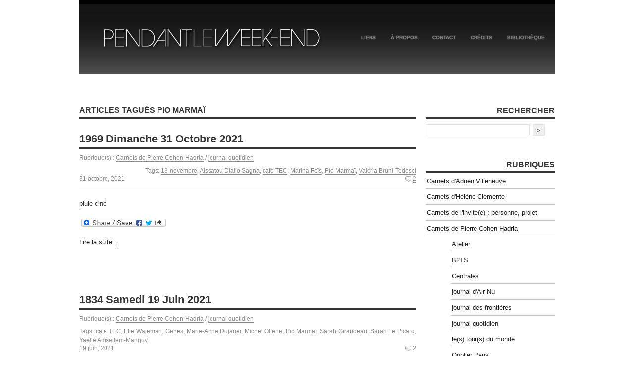

--- FILE ---
content_type: text/html; charset=UTF-8
request_url: https://www.pendantleweekend.net/tag/pio-marmai/
body_size: 8676
content:
<!DOCTYPE html PUBLIC "-//W3C//DTD XHTML 1.0 Transitional//EN" "http://www.w3.org/TR/xhtml1/DTD/xhtml1-transitional.dtd">
<html xmlns="http://www.w3.org/1999/xhtml" lang="fr-FR">

	<head profile="http://gmpg.org/xfn/11">
		
		<title>
			  Pio Marmaï		</title>

	    <meta http-equiv="content-type" content="text/html; charset=UTF-8" />
		<meta name="description" content="" />
		        
		<link rel="stylesheet" type="text/css" href="https://www.pendantleweekend.net/wp-content/themes/equilibrium/style.css" media="screen" />
        <!--[if IE 6]>
        <link rel="stylesheet" type="text/css" href="https://www.pendantleweekend.net/wp-content/themes/equilibrium/ie6.css" media="screen" />
        <![endif]-->
         <!--[if IE 7]>
        <link rel="stylesheet" type="text/css" href="https://www.pendantleweekend.net/wp-content/themes/equilibrium/ie7.css" media="screen" />
        <![endif]-->
		<link rel="alternate" type="application/rss+xml" title="Pendant le week-end RSS Feed" href="https://www.pendantleweekend.net/feed/" />
		<link rel="pingback" href="https://www.pendantleweekend.net/xmlrpc.php" />
				<link rel='dns-prefetch' href='//s.w.org' />
<link rel="alternate" type="application/rss+xml" title="Pendant le week-end &raquo; Flux de l’étiquette Pio Marmaï" href="https://www.pendantleweekend.net/tag/pio-marmai/feed/" />
		<script type="text/javascript">
			window._wpemojiSettings = {"baseUrl":"https:\/\/s.w.org\/images\/core\/emoji\/11.2.0\/72x72\/","ext":".png","svgUrl":"https:\/\/s.w.org\/images\/core\/emoji\/11.2.0\/svg\/","svgExt":".svg","source":{"concatemoji":"https:\/\/www.pendantleweekend.net\/wp-includes\/js\/wp-emoji-release.min.js?ver=5.1.4"}};
			!function(a,b,c){function d(a,b){var c=String.fromCharCode;l.clearRect(0,0,k.width,k.height),l.fillText(c.apply(this,a),0,0);var d=k.toDataURL();l.clearRect(0,0,k.width,k.height),l.fillText(c.apply(this,b),0,0);var e=k.toDataURL();return d===e}function e(a){var b;if(!l||!l.fillText)return!1;switch(l.textBaseline="top",l.font="600 32px Arial",a){case"flag":return!(b=d([55356,56826,55356,56819],[55356,56826,8203,55356,56819]))&&(b=d([55356,57332,56128,56423,56128,56418,56128,56421,56128,56430,56128,56423,56128,56447],[55356,57332,8203,56128,56423,8203,56128,56418,8203,56128,56421,8203,56128,56430,8203,56128,56423,8203,56128,56447]),!b);case"emoji":return b=d([55358,56760,9792,65039],[55358,56760,8203,9792,65039]),!b}return!1}function f(a){var c=b.createElement("script");c.src=a,c.defer=c.type="text/javascript",b.getElementsByTagName("head")[0].appendChild(c)}var g,h,i,j,k=b.createElement("canvas"),l=k.getContext&&k.getContext("2d");for(j=Array("flag","emoji"),c.supports={everything:!0,everythingExceptFlag:!0},i=0;i<j.length;i++)c.supports[j[i]]=e(j[i]),c.supports.everything=c.supports.everything&&c.supports[j[i]],"flag"!==j[i]&&(c.supports.everythingExceptFlag=c.supports.everythingExceptFlag&&c.supports[j[i]]);c.supports.everythingExceptFlag=c.supports.everythingExceptFlag&&!c.supports.flag,c.DOMReady=!1,c.readyCallback=function(){c.DOMReady=!0},c.supports.everything||(h=function(){c.readyCallback()},b.addEventListener?(b.addEventListener("DOMContentLoaded",h,!1),a.addEventListener("load",h,!1)):(a.attachEvent("onload",h),b.attachEvent("onreadystatechange",function(){"complete"===b.readyState&&c.readyCallback()})),g=c.source||{},g.concatemoji?f(g.concatemoji):g.wpemoji&&g.twemoji&&(f(g.twemoji),f(g.wpemoji)))}(window,document,window._wpemojiSettings);
		</script>
		<style type="text/css">
img.wp-smiley,
img.emoji {
	display: inline !important;
	border: none !important;
	box-shadow: none !important;
	height: 1em !important;
	width: 1em !important;
	margin: 0 .07em !important;
	vertical-align: -0.1em !important;
	background: none !important;
	padding: 0 !important;
}
</style>
		<link rel="stylesheet" href="https://www.pendantleweekend.net/wp-includes/js/thickbox/thickbox.css" type="text/css" media="screen" />
	
		<link rel="stylesheet" href="https://www.pendantleweekend.net/wp-content/plugins/photosmash-galleries/css/bwbps.css" type="text/css" media="screen" />
	<link rel="stylesheet" href="https://www.pendantleweekend.net/wp-content/plugins/photosmash-galleries/css/rating.css" type="text/css" media="screen" />
		
	
	<link rel="alternate" href="https://www.pendantleweekend.net/wp-content/plugins/photosmash-galleries/bwbps-media-rss.php" type="application/rss+xml" title="" id="gallery" />

    <script type="text/javascript">
	var displayedGalleries = "";
	var bwbpsAjaxURL = "https://www.pendantleweekend.net/wp-content/plugins/photosmash-galleries/ajax.php";
	var bwbpsAjaxUserURL = "https://www.pendantleweekend.net/wp-content/plugins/photosmash-galleries/ajax_useractions.php";
	var bwbpsAjaxRateImage = "https://www.pendantleweekend.net/wp-content/plugins/photosmash-galleries/ajax_rateimage.php";
	var bwbpsAjaxUpload = "https://www.pendantleweekend.net/wp-content/plugins/photosmash-galleries/ajax-wp-upload.php";
	var bwbpsImagesURL = "https://www.pendantleweekend.net/wp-content/uploads/bwbps/";
	var bwbpsThumbsURL = "https://www.pendantleweekend.net/wp-content/uploads/bwbps/thumbs/";
	var bwbpsUploadsURL = "https://www.pendantleweekend.net/wp-content/uploads/";
	var bwbpsPhotoSmashURL = "https://www.pendantleweekend.net/wp-content/plugins/photosmash-galleries/";
	var bwbpsBlogURL = "https://www.pendantleweekend.net/";
	
	function bwbpsAlternateUploadFunction(data, statusText, form_pfx){
		
		var ret = false;
		
				// Returning true will cause the normal Ajax Upload Success callback to abort...false continues 
		return false;
	}
	</script>
	<link rel='stylesheet' id='wp-block-library-css'  href='https://www.pendantleweekend.net/wp-includes/css/dist/block-library/style.min.css?ver=5.1.4' type='text/css' media='all' />
<link rel='stylesheet' id='wp-post-navigation-style-css'  href='https://www.pendantleweekend.net/wp-content/plugins/wp-post-navigation/style.css?ver=5.1.4' type='text/css' media='all' />
<link rel='stylesheet' id='addtoany-css'  href='https://www.pendantleweekend.net/wp-content/plugins/add-to-any/addtoany.min.css?ver=1.15' type='text/css' media='all' />
<script type='text/javascript' src='https://ajax.googleapis.com/ajax/libs/prototype/1.7.1.0/prototype.js?ver=1.7.1'></script>
<script type='text/javascript' src='https://ajax.googleapis.com/ajax/libs/scriptaculous/1.9.0/scriptaculous.js?ver=1.9.0'></script>
<script type='text/javascript' src='https://ajax.googleapis.com/ajax/libs/scriptaculous/1.9.0/effects.js?ver=1.9.0'></script>
<script type='text/javascript' src='https://www.pendantleweekend.net/wp-content/plugins/lightbox-2/lightbox.js?ver=1.8'></script>
<script type='text/javascript' src='https://www.pendantleweekend.net/wp-includes/js/jquery/jquery.js?ver=1.12.4'></script>
<script type='text/javascript' src='https://www.pendantleweekend.net/wp-includes/js/jquery/jquery-migrate.min.js?ver=1.4.1'></script>
<script type='text/javascript' src='https://www.pendantleweekend.net/wp-content/plugins/photosmash-galleries/js/bwbps.js?ver=1.0'></script>
<script type='text/javascript' src='https://www.pendantleweekend.net/wp-content/plugins/photosmash-galleries/js/star.rating.js?ver=1.0'></script>
<script type='text/javascript' src='https://www.pendantleweekend.net/wp-content/plugins/add-to-any/addtoany.min.js?ver=1.1'></script>
<link rel='https://api.w.org/' href='https://www.pendantleweekend.net/wp-json/' />
<link rel="EditURI" type="application/rsd+xml" title="RSD" href="https://www.pendantleweekend.net/xmlrpc.php?rsd" />
<link rel="wlwmanifest" type="application/wlwmanifest+xml" href="https://www.pendantleweekend.net/wp-includes/wlwmanifest.xml" /> 
<meta name="generator" content="WordPress 5.1.4" />

<script data-cfasync="false">
window.a2a_config=window.a2a_config||{};a2a_config.callbacks=[];a2a_config.overlays=[];a2a_config.templates={};a2a_localize = {
	Share: "Partager",
	Save: "Enregistrer",
	Subscribe: "S'abonner",
	Email: "Email",
	Bookmark: "Signet",
	ShowAll: "Montrer tout",
	ShowLess: "Montrer moins",
	FindServices: "Trouver des service(s)",
	FindAnyServiceToAddTo: "Trouver instantan&eacute;ment des services &agrave; ajouter &agrave;",
	PoweredBy: "Propuls&eacute; par",
	ShareViaEmail: "Share via email",
	SubscribeViaEmail: "Subscribe via email",
	BookmarkInYourBrowser: "Ajouter un signet dans votre fureteur",
	BookmarkInstructions: "Press Ctrl+D or \u2318+D to bookmark this page",
	AddToYourFavorites: "Ajouter &agrave; vos favoris",
	SendFromWebOrProgram: "Send from any email address or email program",
	EmailProgram: "Email program",
	More: "More&#8230;",
	ThanksForSharing: "Thanks for sharing!",
	ThanksForFollowing: "Thanks for following!"
};

a2a_color_main="ebeeef";a2a_color_border="686767";a2a_color_link_text="343434";a2a_color_link_text_hover="686767";
(function(d,s,a,b){a=d.createElement(s);b=d.getElementsByTagName(s)[0];a.async=1;a.src="https://static.addtoany.com/menu/page.js";b.parentNode.insertBefore(a,b);})(document,"script");
</script>
<script type="text/javascript" src="https://www.pendantleweekend.net/wp-content/plugins/audio-player/assets/audio-player.js?ver=2.0.4.1"></script>
<script type="text/javascript">AudioPlayer.setup("https://www.pendantleweekend.net/wp-content/plugins/audio-player/assets/player.swf?ver=2.0.4.1", {width:"290",animation:"yes",encode:"yes",initialvolume:"60",remaining:"no",noinfo:"no",buffer:"5",checkpolicy:"no",rtl:"no",bg:"fafafa",text:"666666",leftbg:"eeeeee",lefticon:"343434",volslider:"343434",voltrack:"FFFFFF",rightbg:"d5d4d4",rightbghover:"999999",righticon:"",righticonhover:"",track:"",loader:"",border:"bdbcbc",tracker:"DDDDDD",skip:"666666",pagebg:"FFFFFF",transparentpagebg:"yes"});</script>

	<!-- begin lightbox scripts -->
	<script type="text/javascript">
    //<![CDATA[
    document.write('<link rel="stylesheet" href="https://www.pendantleweekend.net/wp-content/plugins/lightbox-2/Themes/Black/lightbox.css" type="text/css" media="screen" />');
    //]]>
    </script>
	<!-- end lightbox scripts -->

<!-- Start Of Script Generated By SEO Pagebar 2.0 -->
<link rel="stylesheet" href="https://www.pendantleweekend.net/wp-content/plugins/seopagebar/seopagebar-css.css" type="text/css" media="screen" />
<!-- End Of Script Generated By SEO Pagebar 2.0 -->
<style type="text/css">
					.wp-post-navigation a{
					text-decoration: none;
font:bold 14px sans-serif, arial;
color: #666;
					}
				 </style><!-- Vipers Video Quicktags v6.6.0 | http://www.viper007bond.com/wordpress-plugins/vipers-video-quicktags/ -->
<style type="text/css">
.vvqbox { display: block; max-width: 100%; visibility: visible !important; margin: 10px auto; } .vvqbox img { max-width: 100%; height: 100%; } .vvqbox object { max-width: 100%; } 
</style>
<script type="text/javascript">
// <![CDATA[
	var vvqflashvars = {};
	var vvqparams = { wmode: "opaque", allowfullscreen: "true", allowscriptaccess: "always" };
	var vvqattributes = {};
	var vvqexpressinstall = "https://www.pendantleweekend.net/wp-content/plugins/vipers-video-quicktags/resources/expressinstall.swf";
// ]]>
</script>

	</head>

	<body>
	<div id="page-wrap">
    <div id="top">
		<h1 class="logo"><a href="https://www.pendantleweekend.net/"><img src="http://www.pendantleweekend.net/wp-content/themes/equilibrium/images/pendantleweekend_logo.gif" alt="Pendant le weekend" width="410" height="126" border="0"></a></h1>
	  <ul id="nav">
		<li class="page_item page-item-7"><a href="https://www.pendantleweekend.net/liens/">Liens</a></li>
<li class="page_item page-item-2"><a href="https://www.pendantleweekend.net/a-propos/">À propos</a></li>
<li class="page_item page-item-3"><a href="https://www.pendantleweekend.net/contact/">Contact</a></li>
<li class="page_item page-item-5"><a href="https://www.pendantleweekend.net/credits/">Crédits</a></li>
<li class="page_item page-item-1275"><a href="https://www.pendantleweekend.net/bibliotheque/">Bibliothèque</a></li>
		</ul>
        </div>
    <div class="clear"></div><div class="content">
		
						<h2>Articles tagu&eacute;s Pio Marmaï		</h2>
        

		
		<div class="post" id="post-37910">
			<h3><a href="https://www.pendantleweekend.net/2021/10/1969-dimanche/" title="1969 Dimanche 31 Octobre 2021">1969 Dimanche 31 Octobre 2021</a></h3>
            <div class="postMeta-post">
            
            
            <span class="post-category"><p>Rubrique(s) : <a href="https://www.pendantleweekend.net/category/pierre-cohen-hadria/" rel="category tag">Carnets de Pierre Cohen-Hadria</a> / <a href="https://www.pendantleweekend.net/category/pierre-cohen-hadria/journal-quotidien/" rel="category tag">journal quotidien</a></p></span> 
			<span class="post-tags"><p>Tags: <a href="https://www.pendantleweekend.net/tag/13-novembre/" rel="tag">13-novembre</a>, <a href="https://www.pendantleweekend.net/tag/aissatou-diallo-sagna/" rel="tag">Aissatou Diallo Sagna</a>, <a href="https://www.pendantleweekend.net/tag/cafe-tec/" rel="tag">café TEC</a>, <a href="https://www.pendantleweekend.net/tag/marina-fois/" rel="tag">Marina Foïs</a>, <a href="https://www.pendantleweekend.net/tag/pio-marmai/" rel="tag">Pio Marmaï</a>, <a href="https://www.pendantleweekend.net/tag/valeria-bruni-tedesci/" rel="tag">Valéria Bruni-Tedesci</a></p></span> 
            <div class="clear"></div>
            
            <span class="date">31 octobre, 2021</span>
            <span class="comments"><a href="https://www.pendantleweekend.net/2021/10/1969-dimanche/#comments">2</a></a></span>
            <div class="clear"></div>
            

            </div> 
            
<p>pluie ciné</p>
<div class="addtoany_share_save_container addtoany_content addtoany_content_bottom"><div class="a2a_kit a2a_kit_size_32 addtoany_list" data-a2a-url="https://www.pendantleweekend.net/2021/10/1969-dimanche/" data-a2a-title="1969 Dimanche 31 Octobre 2021"><a class="a2a_dd addtoany_share_save addtoany_share" href="https://www.addtoany.com/share"><img src="https://static.addtoany.com/buttons/share_save_171_16.png" alt="Share"></a></div></div><p class="moretext"><a href="https://www.pendantleweekend.net/2021/10/1969-dimanche/">Lire la suite...</a><br><br><br><br></p>	

 			
		</div>


    
		<div class="post" id="post-36603">
			<h3><a href="https://www.pendantleweekend.net/2021/06/1834-samedi-19-juin-2021/" title="1834 Samedi 19 Juin 2021">1834 Samedi 19 Juin 2021</a></h3>
            <div class="postMeta-post">
            
            
            <span class="post-category"><p>Rubrique(s) : <a href="https://www.pendantleweekend.net/category/pierre-cohen-hadria/" rel="category tag">Carnets de Pierre Cohen-Hadria</a> / <a href="https://www.pendantleweekend.net/category/pierre-cohen-hadria/journal-quotidien/" rel="category tag">journal quotidien</a></p></span> 
			<span class="post-tags"><p>Tags: <a href="https://www.pendantleweekend.net/tag/cafe-tec/" rel="tag">café TEC</a>, <a href="https://www.pendantleweekend.net/tag/elie-wajeman/" rel="tag">Elie Wajeman</a>, <a href="https://www.pendantleweekend.net/tag/genes/" rel="tag">Gênes</a>, <a href="https://www.pendantleweekend.net/tag/marie-anne-dujarier/" rel="tag">Marie-Anne Dujarier</a>, <a href="https://www.pendantleweekend.net/tag/michel-offerle/" rel="tag">Michel Offerlé</a>, <a href="https://www.pendantleweekend.net/tag/pio-marmai/" rel="tag">Pio Marmaï</a>, <a href="https://www.pendantleweekend.net/tag/sarah-giraudeau/" rel="tag">Sarah Giraudeau</a>, <a href="https://www.pendantleweekend.net/tag/sarah-le-picard/" rel="tag">Sarah Le Picard</a>, <a href="https://www.pendantleweekend.net/tag/yaelle-amsellem-manguy/" rel="tag">Yaëlle Amsellem-Manguy</a></p></span> 
            <div class="clear"></div>
            
            <span class="date">19 juin, 2021</span>
            <span class="comments"><a href="https://www.pendantleweekend.net/2021/06/1834-samedi-19-juin-2021/#comments">2</a></a></span>
            <div class="clear"></div>
            

            </div> 
            
<p>couleurs</p>
<div class="addtoany_share_save_container addtoany_content addtoany_content_bottom"><div class="a2a_kit a2a_kit_size_32 addtoany_list" data-a2a-url="https://www.pendantleweekend.net/2021/06/1834-samedi-19-juin-2021/" data-a2a-title="1834 Samedi 19 Juin 2021"><a class="a2a_dd addtoany_share_save addtoany_share" href="https://www.addtoany.com/share"><img src="https://static.addtoany.com/buttons/share_save_171_16.png" alt="Share"></a></div></div><p class="moretext"><a href="https://www.pendantleweekend.net/2021/06/1834-samedi-19-juin-2021/">Lire la suite...</a><br><br><br><br></p>	

 			
		</div>


        
     
	
<!-- Begin: SEO Pagebar Plugin -->


<!-- End: SEO Pagebar Plugin -->
    
    
    </div>
		<div id="sidebar">
        <ul>
			


		<li>
		<h2>Rechercher</h2>
		<form method="get" id="searchform" action="https://www.pendantleweekend.net/">
	<input type="text" value="" name="s" id="s" />
	<input type="submit" id="searchsubmit" value="&gt;" />
    <div class="clear"></div>
</form>


<div class="clear"></div></li>

		
		<br><br>
		
		<li class="categories"><h2>Rubriques</h2><ul>	<li class="cat-item cat-item-3"><a href="https://www.pendantleweekend.net/category/adrien-villeneuve/" >Carnets d&#039;Adrien Villeneuve</a>
</li>
	<li class="cat-item cat-item-4"><a href="https://www.pendantleweekend.net/category/helene-clemente/" >Carnets d&#039;Hélène Clemente</a>
</li>
	<li class="cat-item cat-item-5"><a href="https://www.pendantleweekend.net/category/invitee-du-mois/" >Carnets de l&#039;invité(e) : personne, projet</a>
</li>
	<li class="cat-item cat-item-6"><a href="https://www.pendantleweekend.net/category/pierre-cohen-hadria/" >Carnets de Pierre Cohen-Hadria</a>
<ul class='children'>
	<li class="cat-item cat-item-1596"><a href="https://www.pendantleweekend.net/category/pierre-cohen-hadria/ateliers/" title="ateliers d&#039;écriture en ligne, été 15 et été 16, puis hiver 16 17">Atelier</a>
</li>
	<li class="cat-item cat-item-2113"><a href="https://www.pendantleweekend.net/category/pierre-cohen-hadria/backtothestreet/" >B2TS</a>
</li>
	<li class="cat-item cat-item-2671"><a href="https://www.pendantleweekend.net/category/pierre-cohen-hadria/centrales/" >Centrales</a>
</li>
	<li class="cat-item cat-item-4008"><a href="https://www.pendantleweekend.net/category/pierre-cohen-hadria/journal-dair-nu/" title="du 17 avril au 11 mai peut-être ">journal d&#039;Air Nu</a>
</li>
	<li class="cat-item cat-item-937"><a href="https://www.pendantleweekend.net/category/pierre-cohen-hadria/journal-des-frontieres/" >journal des frontières</a>
</li>
	<li class="cat-item cat-item-986"><a href="https://www.pendantleweekend.net/category/pierre-cohen-hadria/journal-quotidien/" >journal quotidien</a>
</li>
	<li class="cat-item cat-item-1338"><a href="https://www.pendantleweekend.net/category/pierre-cohen-hadria/le-tour-du-monde/" >le(s) tour(s) du monde</a>
</li>
	<li class="cat-item cat-item-789"><a href="https://www.pendantleweekend.net/category/pierre-cohen-hadria/oublier-paris/" >Oublier Paris</a>
</li>
	<li class="cat-item cat-item-5193"><a href="https://www.pendantleweekend.net/category/pierre-cohen-hadria/projet-mernoire/" >Projet MerNoire</a>
</li>
	<li class="cat-item cat-item-1054"><a href="https://www.pendantleweekend.net/category/pierre-cohen-hadria/sur-le-bureau/" >Sur le bureau</a>
</li>
	<li class="cat-item cat-item-3579"><a href="https://www.pendantleweekend.net/category/pierre-cohen-hadria/sur-les-pas/" title="sans avion">sur les pas</a>
</li>
</ul>
</li>
	<li class="cat-item cat-item-146"><a href="https://www.pendantleweekend.net/category/carnets-de-therese-weisbecker/" >Carnets de Thérèse Weisbecker</a>
</li>
	<li class="cat-item cat-item-1017"><a href="https://www.pendantleweekend.net/category/carnets-de-voyages/" >Carnets de voyage(s)</a>
</li>
	<li class="cat-item cat-item-72"><a href="https://www.pendantleweekend.net/category/carnets-du-label-hypothese/" title="Le label hypothèses est une structure collective de production et de diffusion d&#039;art contemporain">Carnets du Label Hypothèse</a>
</li>
	<li class="cat-item cat-item-49"><a href="https://www.pendantleweekend.net/category/espaces-contemporains/" >Espaces contemporains</a>
</li>
	<li class="cat-item cat-item-638"><a href="https://www.pendantleweekend.net/category/employe-aux-ecritures-carnets-44-45/" title="les carnets de 1944 et 45">L&#039;Employé aux écritures</a>
<ul class='children'>
	<li class="cat-item cat-item-1364"><a href="https://www.pendantleweekend.net/category/employe-aux-ecritures-carnets-44-45/cahier-39-45/" >Cahier 39-45</a>
</li>
	<li class="cat-item cat-item-3813"><a href="https://www.pendantleweekend.net/category/employe-aux-ecritures-carnets-44-45/carlos-guyancourt/" title="les illustrations de la mise en accusation et de la fuite de Carlos Guyancourt">Carlos Guyancourt</a>
</li>
	<li class="cat-item cat-item-1766"><a href="https://www.pendantleweekend.net/category/employe-aux-ecritures-carnets-44-45/hotels-modiano/" >Hôtels Modiano</a>
</li>
	<li class="cat-item cat-item-4039"><a href="https://www.pendantleweekend.net/category/employe-aux-ecritures-carnets-44-45/les-37-mers/" title="cartes des mers">Les 37 mers</a>
</li>
	<li class="cat-item cat-item-2240"><a href="https://www.pendantleweekend.net/category/employe-aux-ecritures-carnets-44-45/mdc/" title="les divers lieux repérés par YV dans 3 films de JPM">MD&amp;C</a>
</li>
	<li class="cat-item cat-item-2837"><a href="https://www.pendantleweekend.net/category/employe-aux-ecritures-carnets-44-45/petit-alphabets-illustres/" >Petits alphabets illustrés</a>
</li>
	<li class="cat-item cat-item-2392"><a href="https://www.pendantleweekend.net/category/employe-aux-ecritures-carnets-44-45/poeme-express-commentaires/" title="commentaires des poèmes express de Lucien Suel">Poème Express Commentaires</a>
</li>
	<li class="cat-item cat-item-5686"><a href="https://www.pendantleweekend.net/category/employe-aux-ecritures-carnets-44-45/pam/" title="Aldo journaux">Projet AM</a>
</li>
	<li class="cat-item cat-item-4152"><a href="https://www.pendantleweekend.net/category/employe-aux-ecritures-carnets-44-45/projet-df/" title="les entretiens de DF et pas son autobio">Projet DF</a>
</li>
	<li class="cat-item cat-item-4848"><a href="https://www.pendantleweekend.net/category/employe-aux-ecritures-carnets-44-45/questions-de-methodes/" title="terrain méthodes travaux">Questions de méthodes</a>
</li>
	<li class="cat-item cat-item-1457"><a href="https://www.pendantleweekend.net/category/employe-aux-ecritures-carnets-44-45/retro-alphaville/" >Rétro Alphaville</a>
</li>
	<li class="cat-item cat-item-2021"><a href="https://www.pendantleweekend.net/category/employe-aux-ecritures-carnets-44-45/rue-varda/" title="les numéros pairs de la rue Daguerre entre la rue Cassendi et l&#039;avenue du Maine, et ceux impairs  de la rue Deparcieux à la même avenue">Rue Varda</a>
</li>
	<li class="cat-item cat-item-4538"><a href="https://www.pendantleweekend.net/category/employe-aux-ecritures-carnets-44-45/tec-cinema/" title="Bulle Maria Jean-Pierre Raoul Jean-Marie et les autres">TEC Cinéma</a>
</li>
	<li class="cat-item cat-item-6452"><a href="https://www.pendantleweekend.net/category/employe-aux-ecritures-carnets-44-45/treize-onze/" >Treize Onze</a>
</li>
</ul>
</li>
	<li class="cat-item cat-item-2032"><a href="https://www.pendantleweekend.net/category/la-petite-fabrique-du-livre/" >la petite fabrique du livre</a>
</li>
	<li class="cat-item cat-item-1"><a href="https://www.pendantleweekend.net/category/non-classe/" >Non classé</a>
</li>
	<li class="cat-item cat-item-13"><a href="https://www.pendantleweekend.net/category/vases-communicants/" >Vases communicants</a>
</li>
	<li class="cat-item cat-item-83"><a href="https://www.pendantleweekend.net/category/ville/" >Ville (ma) vue du sol</a>
</li>
</ul></li>
		
        <br><br>
        
        <li>
				<h2>Derniers articles</h2>
				<ul>
												<li><a href="https://www.pendantleweekend.net/2026/01/2605-dimanche-18-janvier-2026/" title="2605 Dimanche 18 Janvier 2026">2605 Dimanche 18 Janvier 2026</a>
				</li>
								<li><a href="https://www.pendantleweekend.net/2026/01/2604-samedi-17-janvier-2026/" title="2604 Samedi 17 Janvier 2026">2604 Samedi 17 Janvier 2026</a>
				</li>
								<li><a href="https://www.pendantleweekend.net/2026/01/2603-vendredi-16-janvier-2026/" title="2603 Vendredi 16 Janvier 2026">2603 Vendredi 16 Janvier 2026</a>
				</li>
								<li><a href="https://www.pendantleweekend.net/2026/01/2602-jeudi-15-janvier-2026/" title="2602 Jeudi 15 Janvier 2026">2602 Jeudi 15 Janvier 2026</a>
				</li>
								<li><a href="https://www.pendantleweekend.net/2026/01/2601-mercredi-14-janvier-2026/" title="2601 Mercredi 14 Janvier 2026">2601 Mercredi 14 Janvier 2026</a>
				</li>
								<li><a href="https://www.pendantleweekend.net/2026/01/2600-mardi-13-janvier-2026/" title="2600 Mardi 13 Janvier 2026">2600 Mardi 13 Janvier 2026</a>
				</li>
								<li><a href="https://www.pendantleweekend.net/2026/01/2599-lundi-12-janvier-2026/" title="2599 Lundi 12 Janvier 2026">2599 Lundi 12 Janvier 2026</a>
				</li>
								<li><a href="https://www.pendantleweekend.net/2026/01/carnet-de-voyages-154-2-2/" title="Carnet de voyage(s) #154.2">Carnet de voyage(s) #154.2</a>
				</li>
								</ul>
			</li>

	
			            
             <br><br>
             
              			<li>
				<h2>Mots-cl&eacute;s</h2>
				<ul>
				<a href="https://www.pendantleweekend.net/tag/b2ts/" class="tag-cloud-link tag-link-2072 tag-link-position-1" style="font-size: 15pt;" aria-label="B2TS (188 éléments)">B2TS</a>
<a href="https://www.pendantleweekend.net/tag/cinema/" class="tag-cloud-link tag-link-56 tag-link-position-2" style="font-size: 13.753246753247pt;" aria-label="cinéma (145 éléments)">cinéma</a>
<a href="https://www.pendantleweekend.net/tag/cafe-tec/" class="tag-cloud-link tag-link-3774 tag-link-position-3" style="font-size: 13.12987012987pt;" aria-label="café TEC (124 éléments)">café TEC</a>
<a href="https://www.pendantleweekend.net/tag/lair-nu/" class="tag-cloud-link tag-link-832 tag-link-position-4" style="font-size: 11.467532467532pt;" aria-label="L&#039;aiR Nu (87 éléments)">L&#039;aiR Nu</a>
<a href="https://www.pendantleweekend.net/tag/lemployee-aux-ecritures/" class="tag-cloud-link tag-link-1762 tag-link-position-5" style="font-size: 10.948051948052pt;" aria-label="L&#039;employée aux écritures (76 éléments)">L&#039;employée aux écritures</a>
<a href="https://www.pendantleweekend.net/tag/oem/" class="tag-cloud-link tag-link-6041 tag-link-position-6" style="font-size: 10.636363636364pt;" aria-label="Œ&amp;M (72 éléments)">Œ&amp;M</a>
<a href="https://www.pendantleweekend.net/tag/venise/" class="tag-cloud-link tag-link-81 tag-link-position-7" style="font-size: 10.324675324675pt;" aria-label="Venise (67 éléments)">Venise</a>
<a href="https://www.pendantleweekend.net/tag/gare-du-nord/" class="tag-cloud-link tag-link-462 tag-link-position-8" style="font-size: 10.324675324675pt;" aria-label="gare du nord (66 éléments)">gare du nord</a>
<a href="https://www.pendantleweekend.net/tag/petits-metiers/" class="tag-cloud-link tag-link-2352 tag-link-position-9" style="font-size: 10.116883116883pt;" aria-label="petits métiers (64 éléments)">petits métiers</a>
<a href="https://www.pendantleweekend.net/tag/paris/" class="tag-cloud-link tag-link-95 tag-link-position-10" style="font-size: 9.7012987012987pt;" aria-label="Paris (58 éléments)">Paris</a>
<a href="https://www.pendantleweekend.net/tag/arbre-rampal/" class="tag-cloud-link tag-link-4777 tag-link-position-11" style="font-size: 9.7012987012987pt;" aria-label="arbre rampal (58 éléments)">arbre rampal</a>
<a href="https://www.pendantleweekend.net/tag/anne-savelli/" class="tag-cloud-link tag-link-162 tag-link-position-12" style="font-size: 9.5974025974026pt;" aria-label="Anne Savelli (57 éléments)">Anne Savelli</a>
<a href="https://www.pendantleweekend.net/tag/parc-de-la-villette/" class="tag-cloud-link tag-link-587 tag-link-position-13" style="font-size: 9.5974025974026pt;" aria-label="parc de la Villette (56 éléments)">parc de la Villette</a>
<a href="https://www.pendantleweekend.net/tag/christine-jeanney/" class="tag-cloud-link tag-link-604 tag-link-position-14" style="font-size: 9.5974025974026pt;" aria-label="Christine Jeanney (56 éléments)">Christine Jeanney</a>
<a href="https://www.pendantleweekend.net/tag/lucien-suel/" class="tag-cloud-link tag-link-843 tag-link-position-15" style="font-size: 9.2857142857143pt;" aria-label="Lucien Suel (53 éléments)">Lucien Suel</a>
<a href="https://www.pendantleweekend.net/tag/serie-bulgares/" class="tag-cloud-link tag-link-2215 tag-link-position-16" style="font-size: 9.2857142857143pt;" aria-label="série bulgares (53 éléments)">série bulgares</a>
<a href="https://www.pendantleweekend.net/tag/aldo-moro/" class="tag-cloud-link tag-link-1754 tag-link-position-17" style="font-size: 9.1818181818182pt;" aria-label="Aldo Moro (51 éléments)">Aldo Moro</a>
<a href="https://www.pendantleweekend.net/tag/prunus/" class="tag-cloud-link tag-link-3407 tag-link-position-18" style="font-size: 8.974025974026pt;" aria-label="prunus (49 éléments)">prunus</a>
<a href="https://www.pendantleweekend.net/tag/tnppi/" class="tag-cloud-link tag-link-988 tag-link-position-19" style="font-size: 8.974025974026pt;" aria-label="TNPPI (49 éléments)">TNPPI</a>
<a href="https://www.pendantleweekend.net/tag/roses-de-tnppi/" class="tag-cloud-link tag-link-1107 tag-link-position-20" style="font-size: 8.6623376623377pt;" aria-label="roses de TNPPI (46 éléments)">roses de TNPPI</a>
<a href="https://www.pendantleweekend.net/tag/vases-communicants/" class="tag-cloud-link tag-link-972 tag-link-position-21" style="font-size: 8.5584415584416pt;" aria-label="Vases communicants (45 éléments)">Vases communicants</a>
<a href="https://www.pendantleweekend.net/tag/cerisier-tec/" class="tag-cloud-link tag-link-3949 tag-link-position-22" style="font-size: 8.2467532467532pt;" aria-label="cerisier TEC (42 éléments)">cerisier TEC</a>
<a href="https://www.pendantleweekend.net/tag/inventhair/" class="tag-cloud-link tag-link-1437 tag-link-position-23" style="font-size: 8.1428571428571pt;" aria-label="invent&#039;hair (41 éléments)">invent&#039;hair</a>
<a href="https://www.pendantleweekend.net/tag/greko-turk/" class="tag-cloud-link tag-link-2150 tag-link-position-24" style="font-size: 8.038961038961pt;" aria-label="gréko-turk (40 éléments)">gréko-turk</a>
<a href="https://www.pendantleweekend.net/tag/dominique-hasselmann/" class="tag-cloud-link tag-link-516 tag-link-position-25" style="font-size: 8.038961038961pt;" aria-label="Dominique Hasselmann (40 éléments)">Dominique Hasselmann</a>
<a href="https://www.pendantleweekend.net/tag/stgme2/" class="tag-cloud-link tag-link-2064 tag-link-position-26" style="font-size: 8.038961038961pt;" aria-label="STGME2 (40 éléments)">STGME2</a>
<a href="https://www.pendantleweekend.net/tag/fariba-adelkhah/" class="tag-cloud-link tag-link-3582 tag-link-position-27" style="font-size: 7.5194805194805pt;" aria-label="Fariba Adelkhah (35 éléments)">Fariba Adelkhah</a>
<a href="https://www.pendantleweekend.net/tag/olivier-hodasava/" class="tag-cloud-link tag-link-525 tag-link-position-28" style="font-size: 7.3116883116883pt;" aria-label="Olivier Hodasava (34 éléments)">Olivier Hodasava</a>
<a href="https://www.pendantleweekend.net/tag/lisbonne/" class="tag-cloud-link tag-link-137 tag-link-position-29" style="font-size: 7.2077922077922pt;" aria-label="Lisbonne (33 éléments)">Lisbonne</a>
<a href="https://www.pendantleweekend.net/tag/chantal-akerman/" class="tag-cloud-link tag-link-271 tag-link-position-30" style="font-size: 7pt;" aria-label="Chantal Akerman (31 éléments)">Chantal Akerman</a>				</ul>
			</li>
			            
            <br><br>
             
            <li>
				<h2>Projets associ&eacute;s</h2>
				<ul>
				<li><a href="http://www.melico.org/" target="_blank">m&eacute;lico</a></li>
               
				</ul>
			</li>
            
            <br><br>
            
            <li>
				<h2>Nos partenaires</h2>
				<ul>
				<li><a href="http://www.d-fiction.com/" target="_blank">D-Fiction</a></li>
                <li><a href="http://www.ateliergillescarmine.com/" target="_blank">L'atelier Gilles Carmine</a></li>
                <li><a href="http://www.librairiedialogues.fr/?affiliate=pendantleweekend" target="_blank">La Librairie Dialogues</a></li>
			  </ul>
			</li>
            
            <br><br>
            
            
            <li>
				<h2>Rss</h2>
				<ul>
				<li><a href="http://www.pendantleweekend.net/?feed=rss2" target="_blank"><img src="http://www.hermes-baby.net/wp/wp-content/themes/equilibrium/images/rss.jpg" alt="Hermes Baby RSS" width="18" height="18" border="0" align="absmiddle">&nbsp;&nbsp;Tous les articles</a></li>
                <li><a href="http://www.pendantleweekend.net/?feed=comments-rss2" target="_blank"><img src="http://www.hermes-baby.net/wp/wp-content/themes/equilibrium/images/rss.jpg" alt="Hermes Baby Commentaires RSS" width="18" height="18" border="0" align="absmiddle">&nbsp;&nbsp;Tous les commentaires</a></li>
				</ul>
			</li>
            
            <br><br>
            
            
              <li>
				<h2>R&eacute;seaux</h2>
				<ul>
				<li><a href="xx" target="_blank"><img src="http://www.hermes-baby.net/wp/wp-content/themes/equilibrium/images/facebook.jpg" alt="Hermes Baby Facebook" width="18" height="18" border="0" align="absmiddle">&nbsp;&nbsp;Facebook</a></li>
                <li><a href="xx" target="_blank"><img src="http://www.hermes-baby.net/wp/wp-content/themes/equilibrium/images/twitter.jpg" alt="Hermes Baby Twitter" width="18" height="18" border="0" align="absmiddle">&nbsp;&nbsp;Twitter</a></li>
				</ul>
			</li>
            
            <br><br>

            
		</ul>
        </div> <div class="clear"></div>
<div class="push"></div>
</div> <!--Page Wrap-->	
        <div id="footer">
        <p class="floatLeft"><strong>Pendant le week-end</strong> est propuls&eacute; par <a href="http://wordpress.org/">WordPress 5.1.4</a> | <a href="https://www.pendantleweekend.net/feed/">Articles (RSS)</a> | <a href="https://www.pendantleweekend.net/comments/feed/">Commentaires (RSS)</a>.</p>
        <p class="floatRight">Made By <a href="http://madebyon.com/">On</a>, changed By <a href="mailto:jc@lekatalogue.com">JC</a></p>
        <div class="push"></div>
<script type='text/javascript' src='https://www.pendantleweekend.net/wp-includes/js/jquery/jquery.form.min.js?ver=4.2.1'></script>
<script type='text/javascript'>
/* <![CDATA[ */
var thickboxL10n = {"next":"Suiv.\u00a0>","prev":"<\u00a0Pr\u00e9c.","image":"Image","of":"sur","close":"Fermer","noiframes":"Cette fonctionnalit\u00e9 requiert des iframes. Les iframes sont d\u00e9sactiv\u00e9es sur votre navigateur, ou alors il ne les accepte pas.","loadingAnimation":"https:\/\/www.pendantleweekend.net\/wp-includes\/js\/thickbox\/loadingAnimation.gif"};
/* ]]> */
</script>
<script type='text/javascript' src='https://www.pendantleweekend.net/wp-includes/js/thickbox/thickbox.js?ver=3.1-20121105'></script>
<script type='text/javascript' src='https://www.pendantleweekend.net/wp-includes/js/wp-embed.min.js?ver=5.1.4'></script>

		<!-- PhotoSmash JavaScript  -->
		<script type='text/javascript'>
		
			
			
			var tb_pathToImage = "https://www.pendantleweekend.net/wp-includes/js/thickbox/loadingAnimation.gif";
			var tb_closeImage = "https://www.pendantleweekend.net/wp-includes/js/thickbox/tb-close.png";
		
		
		
		</script>
		</div>
	</body>

</html>

--- FILE ---
content_type: text/css
request_url: https://www.pendantleweekend.net/wp-content/themes/equilibrium/style.css
body_size: 2738
content:
/*
------------------------------------------------------------------------
Theme Name:Equilibrium changed by Juan Clemente
Theme URI:http://madebyon.com
Author:Tudinh Duong and Juan Clemente
------------------------------------------------------------------------
*/
/*
-----------------------------------------
RESET
----------------------------------------- 
*/
*, html, body, div, dl, dt, dd, ul, ol, li, h1, h2, h3, h4, h5, h6, pre, form, label, fieldset, input, p, blockquote, th, td{margin:0; padding:0}
table{border-collapse:collapse; border-spacing:0}
fieldset, img{border:0}
address, caption, cite, code, dfn, em, strong, th, var{font-style:normal; font-weight:normal}
ol, ul, li{list-style:none}
caption, th{text-align:left}
h1, h2, h3, h4, h5, h6{font-size:100%; font-weight:normal}
q:before, q:after{content:''}

strong{font-weight:bold}
em{font-style:italic}
a img{border:none}

h1, h2, h3, h5, h5, h6{font-weight:bold}

/*
-----------------------------------------
LAYOUT
----------------------------------------- 
*/
.aligncenter{display:block; margin:0 auto}
.alignleft{float:left}
.alignright{float:right}
.floatLeft{float:left}
.floatRight{float:right}
.clear{clear:both}

/*
-----------------------------------------
STRUCTURE
----------------------------------------- 
*/
html, body{height:100%}

body{font-size:62.5%; font-family:Arial,Helvetica,sans-serif; color:#222; margin:0 auto -80px; text-align:center; background-image:url(http://www.hermes-baby.net/wp/wp-content/themes/equilibrium/images/background01.jpg); background-repeat:repeat-x; background-color:#ffffff}

#page-wrap{width:960px; min-height:100%; height:auto !important; height:100%; margin:0 auto -80px; /*padding-left:10px; padding-right:10px;*/ text-align:left; background-image:url(http://www.pendantleweekend.net/wp-content/themes/equilibrium/images/header_plw.jpg); background-repeat:no-repeat; background-color:#ffffff}

.content{width:680px; float:left; margin-top:0px}

/*
-----------------------------------------
TYPOGRAPHY
----------------------------------------- 
*/
p{color:#2f2f2f; font-size:1.3em; line-height:1.8; margin-top:1.5em; margin-bottom:1.5em; text-align:justify}

p a, p a:visited{border-bottom:1px solid #222; color:#222; text-decoration:none}

p a:hover{border-bottom:1px solid #c9c9c9; color:#c9c9c9; text-decoration:none}

h1{font-size:1.4em; font-weight:bold}

strong{font-weight:bold}

.post h2{text-transform:none; padding-bottom:0; border-bottom:0; margin-top:0; margin-bottom:0; color:#545454}

h2{font-size:1.6em; color:#353535; text-transform:uppercase; padding-bottom:4px; border-bottom:4px solid #353535; margin-top:28px; margin-bottom:28px; font-weight:bold}

h4{font-size:1.8em; color:#353535; text-transform:uppercase; padding-bottom:4px; border-bottom:4px solid #353535; margin-top:28px; margin-bottom:28px; font-weight:bold}

h3{border-bottom:4px solid #353535; color:#353535; font-size:2.2em; font-weight:bold; margin-top:23.3px; padding-bottom:4px}

h3 a{text-decoration:none; color:#343434}
h3 a:hover{text-decoration:none; color:#9f9f9f}

.post ul li, 
.post ol li{font-size:1.2em; list-style-type:square; margin:5px 0 5px 15px}

#reply{border-bottom:4px solid #C9C9C9; color:#222; font-size:1.8em; margin-top:28px; margin-bottom:16px; padding-bottom:4px}

/*
-----------------------------------------
TOP
----------------------------------------- 
*/
#top{margin-top:0px; padding-top:0px; padding-bottom:30px}

h1.logo a{float:left; font-size:2.6em; font-weight:bold; color:#000; text-transform:uppercase; text-decoration:none;padding-bottom:60px}

#nav{float:right; margin-top:70px; margin-right: 20px;}

#nav ul{list-style-type:none; width:100%}

#nav li{display:block; display:inline}

#nav a:link, 
#nav a:visited{padding:0px; display:block; color:#353434; margin-left:30px; float:left; text-decoration:none; font-size:1em; /*font-weight:bold; */text-transform:uppercase; /*background: #000000;*/  color: #6c6b6b; text-shadow: #fff 0px 0px 1px}

#nav a:hover{color:#dfdfdf; text-shadow: #8c8b8b 0px 0px 4px}

ul#nav li.current_page_item a:link, 
ul#nav li.current_page_item a:visited, 
ul#nav li.current_page_item a:hover, 
ul#nav li.current_page_item a:active{color:#fff; text-decoration:none; background:#000}

/*
-----------------------------------------
FEATURED
----------------------------------------- 
*/

#featured-wrap{float:left; width:672px; margin-bottom:40px; margin-top:4px}

.front-post{width:680px; margin-right:25px; float:left}

.front-post-last{width:680px; float:left}

.featured-content{position:relative; width:622px; background:#000; display:block; z-index:101; bottom:0; filter:alpha(opacity=60); -moz-opacity:.60; opacity:.60; z-index:2; padding:10px 30px 0px 20px; height:120px;}

.featured-content p{margin-top:1em; color: #cccccc; padding-bottom:16px;}

.featured-post{position:relative; width:672px; height:360px;}

.featured-title h2{margin:0px 0px 10px 0px; line-height:1.4em; color:#ffffff; font-size:1.1em; text-transform:none; padding-bottom:0; border-bottom:0}

.featured-title h2 a{font-size:2em; display:block; color:#ffffff; text-decoration:none; border-bottom:0}

.featured-title h2 a:hover{color:#cccccc}

.featured-title{background:#000}

.featured-image{position:absolute; z-index:1}

.featured-content h2{margin-top:15px}
.featured-content h2 a{color:#ffffff; text-decoration:none}
.featured-content h2 a:hover{color:#cccccc}
.link_feature{color:#000}
.link_feature a{color:#000; text-decoration:underline;}
.link_feature a:hover{color:##CCCCCC; text-decoration:none;}


/*
-----------------------------------------
SIDEBAR
----------------------------------------- 
*/
#sidebar{float:right; width:260px; padding-left:20px; overflow:hidden; margin-top:1px}

#sidebar li a{display:block; width:260px; margin:0; padding:8px 2px; list-style:none; border-bottom:1px solid #c9c9c9; font-size:1.3em; list-style-type:none; text-decoration:none; color:#222}

#sidebar a{color:#e6e6e6; text-decoration:none}

#sidebar a:hover{color:#fff; background-color:#343434}

#sidebar h2{font-size:1.6em; color:#353535; text-align:right; text-transform:uppercase; border-bottom:4px solid #353535; margin-top:28px; margin-bottom:0}

/*
-----------------------------------------
LATEST
----------------------------------------- 
*/
#front-bottom{margin-top:36px}

#latest-wrap{float:left; width:672px}

.latest-post-wrap{float:left; width:162px; margin-right:8px}

.latest-post{position:relative; width:162px; height:118px}

.latest-image{position:absolute; z-index:1}

.latest-title h2{margin:8px 10px 7px; line-height:1.4em; font-size:1em; text-transform:none; padding-bottom:0; border-bottom:0}

.latest-title h2 a{display:block; color:#ffffff; text-decoration:none}

.latest-title h2 a:hover{color:#cccccc}

.latest-title{background:#000; display:block; z-index:101; width:100%; bottom:0; filter:alpha(opacity=80); -moz-opacity:.80; opacity:.80; position:absolute; z-index:2}

.latest-content{position:relative; width:162px; height:200px; margin-bottom:20px}

.latest-content h2{margin-top:15px}
.latest-content h2 a{color:#cccccc; text-decoration:none}
.latest-content h2 a:hover{color:#000}

.latest-content p{color:#222; font-size:1.2em; line-height:1.5; margin-top:8px; margin-bottom:1.5em; text-align:left}

/*
-----------------------------------------
FOOTER
----------------------------------------- 
*/
#push{height:80px}

#footer{padding-top:20px; border-top:1px solid #C9C9C9; width:960px; margin:150px auto 0; height:80px; color:#4d4d4d}

#footer p{font-size:1.2em; color:#4d4d4d; line-height:1.5em; margin-bottom:0; margin-top:0.6em}

#footer p a{border-bottom:1px solid #c9c9c9; color:#4d4d4d; text-decoration:none}

#footer p a:hover{border-bottom:1px solid #c9c9c9; color:#cccccc; text-decoration:none}

/*
-----------------------------------------
POSTMETA
----------------------------------------- 
*/
.postMeta{font-size:1.2em; margin-bottom:18px; margin-top:8px; padding-bottom:24px; border-bottom:1px solid #c9c9c9}

.postMeta-featured{margin-top:0px; font-size:1.2em; color: #ffffff; width:662px; background:#000; display:block; z-index:106; bottom:0; filter:alpha(opacity=80); -moz-opacity:.80; opacity:.80; z-index:4}

.postMeta-front{margin-top:8px; font-size:1.2em}

.postMeta-post{font-size:1.2em; margin-bottom:18px; margin-top:8px; border-bottom:1px solid #c9c9c9; padding-bottom:10px}

.postMeta-post a, p a:visited{border-bottom:1px solid #8a8a8a; color:#8a8a8a; text-decoration:none}

.postMeta-post a:hover{border-bottom:1px solid #222; color:#222; text-decoration:none}

.postMeta span.date, 
.postMeta-post span.date, 
.postMeta-featured span.date, 
.postMeta-front span.date{color:#8a8a8a; float:left}

.postMeta span.comments a, 
.postMeta span.date a, 
.postMeta-post span.comments a, 
.postMeta-post span.date a, 
.postMeta-featured span.comments a, 
.postMeta-featured span.date a, 
.postMeta-front span.comments a, 
.postMeta-front span.date a{float:left; color:#8a8a8a; text-decoration:none}

.postMeta span.comments, 
.postMeta-featured span.comments, 
.postMeta-post span.comments, 
.postMeta-front span.comments{float:right; background:#FFF url(images/comment.gif) no-repeat left center; padding-left:15px; margin-left:2px}

/*
-----------------------------------------
POSTS
----------------------------------------- 
*/
.post-category{color:#8a8a8a; float:left; margin-bottom:8px}

.post-tags{color:#8a8a8a; float:right}

.post-category p, 
.post-tags p{color:#8A8A8A; font-size:1em; line-height:1.5em; margin-bottom:0em; margin-top:0em; text-align:none}
/*.post img{margin:0.5em 1em;}*/
.post blockquote p{margin:0 2.6em; font-style:italic}

/*
-----------------------------------------
COMMENTS
----------------------------------------- 
*/
.comment-heading{margin-bottom:26px; text-transform:none; border:none}

.commentwrap{border-top:3px solid #C9C9C9; padding-bottom:15px; padding-top:15px}

.commentpost{float:right; width:510px}

.commentpost p{margin-top:0}

.commentmetadata{float:left; width:20%; color:#2F2B23; line-height:1.5em; padding-right:20px; color:#999; font-size:1.1em}

.commentmetadata li{list-style-type:none; padding:.3em; margin:0 .5em 0 0}

.commentmetadata li a{border-bottom:1px solid #c9c9c9; color:#cccccc; text-decoration:none}

.warning{padding:10px; background:#282828; border:1px solid #323232; ; margin-bottom:10px}

#comments label input{border:1px solid #E5E5E5; padding:5px 4px; margin-bottom:10px; width:160px}

#comments label span{line-height:27px}

#comments label{font-family:"Lucida Sans Unicode"; font-size:1.1em}

#comment_author{margin:20px 20px 20px 0px; padding:0px; width:150px; float:left}

#comments-content{display:block; border-bottom:1px solid #C9C9C9; margin:10px 0px 10px 0px; padding:0px}

#comments textarea{margin-top:10px; padding:4px 0px; width:100%; border:1px solid #E5E5E5}

.button{border:1px solid #E5E5E5; font-size:1.1em; font-weight:bold; height:25px; margin-top:10px; margin-bottom:10px; padding:0 8px; text-transform:uppercase}

.children {margin-left: 50px}

.children div {border:none}

.children .commentwrap {border-top: 1px solid #C9C9C9;}

.children .commentmetadata {padding-right:0px}

.children .commentpost {text-align:left; float:right; width:78%}


/*
-----------------------------------------
SEARCH
----------------------------------------- 
*/
#searchform{float:left; margin-top:1em; height:2.3em}

#searchsubmit{border:1px solid #E5E5E5; font-size:1.1em; font-weight:bold; height:2.1em; padding:2px 8px; text-transform:uppercase; float:right; background-color:#F0F0F0}

#s{float:left; width:204px; margin-right:6px; padding-top:4px; padding-bottom:4px; padding-left:2px; padding-right:2px; border:1px solid #E5E5E5; font-size:1.1em}